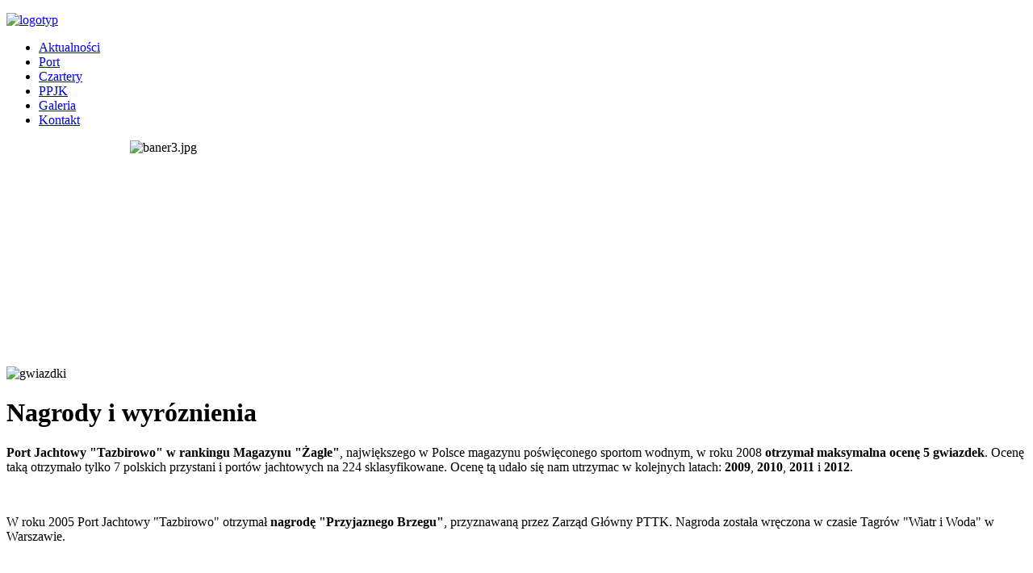

--- FILE ---
content_type: text/html; charset=utf-8
request_url: https://tazbirowo.pl/port/nagrody-i-wyroznienia
body_size: 4707
content:
<!DOCTYPE html PUBLIC "-//W3C//DTD XHTML 1.0 Transitional//EN" "http://www.w3.org/TR/xhtml1/DTD/xhtml1-transitional.dtd">
<html xmlns="http://www.w3.org/1999/xhtml" xml:lang="pl-pl" lang="pl-pl" >
<head>
  <base href="https://tazbirowo.pl/port/nagrody-i-wyroznienia" />
  <meta http-equiv="content-type" content="text/html; charset=utf-8" />
  <meta name="keywords" content="cumowanie jachtów przy pomoście i kei, czartery jachtów, usługi dźwigowe i slipowanie jachtów, zimowanie jachtów, wypożyczanie kajaków, woda i prąd przy kei, pole namiotowe i campingowe" />
  <meta name="description" content="Rodzinny Port Jachtowy Tazbirowo w Romanowie jest największą przystanią żeglarską w województwie Kujawsko-Pomorskim." />
  <title>Nagrody i wyróznienia - Port jachtowy Tazbirowo</title>
  <link rel="stylesheet" href="/plugins/system/jcemediabox/css/jcemediabox.css?version=116" type="text/css" />
  <link rel="stylesheet" href="/plugins/system/jcemediabox/themes/standard/css/style.css?version=116" type="text/css" />
  <link rel="stylesheet" href="/cache/widgetkit/widgetkit-fac1f5e0.css" type="text/css" />
  <link rel="stylesheet" href="https://tazbirowo.pl/modules/mod_djimageslider/assets/style.css" type="text/css" />
  <link rel="stylesheet" href="/modules/mod_magmamenu/assets/lavalamp.css" type="text/css" />
  <style type="text/css">
.gn_clear { clear:both; height:0; line-height:0; }
.gn_header_1 { background-color:none; border:none; border-bottom:none; padding:0px; }
.gn_static_1 { border:none; padding:0px; height:100%; background-color:none; overflow:hidden; }
		/* Styles for DJ Image Slider with module id 94 */
		#djslider-loader94 {
			margin: 0 auto;
			position: relative;
		}
		#djslider94 {
			margin: 0 auto;
			position: relative;
			height: 264px; 
			width: 958px;
			max-width: 958px;
		}
		#slider-container94 {
			position: absolute;
			overflow:hidden;
			left: 0; 
			top: 0;
			height: 100%;
			width: 100%;
		}
		#djslider94 ul#slider94 {
			margin: 0 !important;
			padding: 0 !important;
			border: 0 !important;
		}
		#djslider94 ul#slider94 li {
			list-style: none outside !important;
			float: left;
			margin: 0 !important;
			border: 0 !important;
			padding: 0 0px 0px 0 !important;
			position: relative;
			height: 264px;
			width: 958px;
			background: none;
			overflow: hidden;
		}
		#slider94 li img {
			width: 100%;
			height: auto;
			border: 0 !important;
			margin: 0 !important;
		}
		#slider94 li a img, #slider94 li a:hover img {
			border: 0 !important;
		}
		
		#cust-navigation94 {
			position: absolute;
			top: 10px;
			right: 10px;
		}
		
  </style>
  <script src="/media/system/js/mootools-core.js" type="text/javascript"></script>
  <script src="/media/system/js/core.js" type="text/javascript"></script>
  <script src="/media/system/js/caption.js" type="text/javascript"></script>
  <script src="/plugins/system/jcemediabox/js/jcemediabox.js?version=116" type="text/javascript"></script>
  <script src="/media/widgetkit/js/jquery.js" type="text/javascript"></script>
  <script src="/cache/widgetkit/widgetkit-b4e6ca3a.js" type="text/javascript"></script>
  <script src="/modules/mod_djimageslider/assets/powertools-1.2.0.js" type="text/javascript"></script>
  <script src="/modules/mod_djimageslider/assets/slider.js" type="text/javascript"></script>
  <script src="/modules/mod_magmamenu/assets/js/ppc.safejquery.start.js" type="text/javascript"></script>
  <script src="/modules/mod_magmamenu/assets/js/jquery-1.5.min.js" type="text/javascript"></script>
  <script src="/modules/mod_magmamenu/assets/js/ppc.safejquery.end.js" type="text/javascript"></script>
  <script src="/modules/mod_magmamenu/assets/js/ppc.safejqueryplugin.start.js" type="text/javascript"></script>
  <script src="/modules/mod_magmamenu/assets/js/jquery.easing.ppc.js" type="text/javascript"></script>
  <script src="/modules/mod_magmamenu/assets/js/jquery.lavalamp.js" type="text/javascript"></script>
  <script src="/modules/mod_magmamenu/assets/js/ppc.safejqueryplugin.end.js" type="text/javascript"></script>
  <script type="text/javascript">
window.addEvent('load', function() {
				new JCaption('img.caption');
			});JCEMediaBox.init({popup:{width:"",height:"",legacy:0,lightbox:0,shadowbox:0,resize:1,icons:0,overlay:1,overlayopacity:0.8,overlaycolor:"#ffffff",fadespeed:500,scalespeed:500,hideobjects:0,scrolling:"fixed",close:2,labels:{'close':'Zamknij','next':'Następne','previous':'Poprzednie','cancel':'Anuluj','numbers':'{$current} z {$total}'}},tooltip:{className:"tooltip",opacity:0.8,speed:150,position:"br",offsets:{x: 16, y: 16}},base:"/",imgpath:"plugins/system/jcemediabox/img",theme:"standard",themecustom:"",themepath:"plugins/system/jcemediabox/themes"});(function($){ window.addEvent('domready',function(){this.Slider94 = new DJImageSliderModule({id: '94', slider_type: 2, slide_size: 958, visible_slides: 1, show_buttons: 0, show_arrows: 0, preload: 0},{auto: 1, transition: Fx.Transitions.linear, duration: 600, delay: 4600})}); })(document.id);
  </script>

<link rel="stylesheet" href="/templates/system/css/system.css" type="text/css" />
<link rel="stylesheet" href="/templates/system/css/general.css" type="text/css" />
<link rel="stylesheet" href="/templates/www/css/template.css" type="text/css" />
<link href="https://fonts.googleapis.com/css?family=Cinzel:400,700&amp;subset=latin-ext" rel="stylesheet">
<!-- Start cookieyes banner --> <script id="cookieyes" type="text/javascript" src="https://cdn-cookieyes.com/client_data/382747933a5efa2b221ab51d/script.js"></script> <!-- End cookieyes banner -->
</head>

<body class="tazbirowo">

	<div id="header">		<div class="moduletable">
					

<div class="custom"  >
	<p><a href="/./"><img src="/images/pliki_strony/logotyp.png" alt="logotyp" width="252" height="178" /></a></p></div>
		</div>
	</div>
	<div id="tlo_menu">		<div class="moduletable">
					    
	<script type="text/javascript">
		$jppc(document).ready(function($){
			$("#lavalampmenu90").lavaLamp({
	
	            fx: "linear",
	
	            speed: 200	
	        });	
	
			mainmenu("#lavalampmenu90");
		});		
    </script>


    <div id="lavalamp-menu">

		                	<ul class="lavaLampBottomStyle" id="lavalampmenu90">   	
				<li  class="li-parent"><a  style="display:block;" href="/aktualnosci">Aktualności</a></li><li id="firstCurrent" class="current li-parent"><a  style="display:block;" href="#">Port</a><ul style="display: none;"><li  class="inner"><a  style="display:block;" href="/port/lokalizacja-i-dojazd">Lokalizacja i dojazd</a></li><li  class="inner"><a  style="display:block;" href="/port/oferta">Oferta</a></li><li  class="inner inner-current"><a id="inner-current" style="display:block;" href="/port/nagrody-i-wyroznienia">Nagrody i wyróznienia</a></li></ul></li><li  class="li-parent"><a  style="display:block;" href="/czartery">Czartery</a></li><li  class="li-parent"><a  style="display:block;" href="/ppjk">PPJK</a></li><li  class="li-parent"><a  style="display:block;" href="/galeria">Galeria</a></li><li  class="li-parent"><a  style="display:block;" href="/kontakt">Kontakt</a></li></ul>
    </div>    



		</div>
	</div>
    <div id="baner">		<div class="moduletable_slider">
					
<div id="djslider-loader94" class="djslider-loader">
    <div id="djslider94" class="djslider">
        <div id="slider-container94" class="slider-container">
        	<ul id="slider94">
          		          			<li>
          					            											<img src="/images/slider/baner3.jpg" alt="baner3.jpg" />
																									
						
					</li>
                          			<li>
          					            											<img src="/images/slider/baner5.jpg" alt="baner5.jpg" />
																									
						
					</li>
                          			<li>
          					            											<img src="/images/slider/baner4.jpg" alt="baner4.jpg" />
																									
						
					</li>
                          			<li>
          					            											<img src="/images/slider/baner1.jpg" alt="baner1.jpg" />
																									
						
					</li>
                          			<li>
          					            											<img src="/images/slider/baner6.jpg" alt="baner6.jpg" />
																									
						
					</li>
                          			<li>
          					            											<img src="/images/slider/baner7.jpg" alt="baner7.jpg" />
																									
						
					</li>
                        	</ul>
        </div>
                		<div id="cust-navigation94" class="navigation-container-custom">
			<span class="load-button load-button-active"></span><span class="load-button"></span><span class="load-button"></span><span class="load-button"></span><span class="load-button"></span><span class="load-button"></span>        </div>
            </div>
</div>
	
<div style="clear: both"></div>		</div>
			<div class="moduletable_gwiazdki">
					

<div class="custom_gwiazdki"  >
	<p><img src="/images/pliki_strony/gwiazdki.png" alt="gwiazdki" width="264" height="73" /></p></div>
		</div>
	</div>
    <div id="content_srodek">
    	<div id="srodek_lewa"><div class="item-page">

	<h1>
			Nagrody i wyróznienia		</h1>








<p><strong>Port Jachtowy "Tazbirowo" w rankingu Magazynu "Żagle"</strong>, największego w Polsce magazynu poświęconego sportom wodnym, w roku 2008 <strong>otrzymał maksymalna ocenę 5 gwiazdek</strong>. Ocenę taką otrzymało tylko 7 polskich przystani i portów jachtowych na 224 sklasyfikowane. Ocenę tą udało się nam utrzymac w kolejnych latach: <strong>2009</strong>, <strong>2010</strong>, <strong>2011</strong> i <strong>2012</strong>.</p>
<p>&nbsp;</p>
<p>W roku 2005 Port Jachtowy "Tazbirowo" otrzymał <strong>nagrodę "Przyjaznego Brzegu"</strong>, przyznawaną przez Zarząd Główny PTTK. Nagroda została wręczona w czasie Tagrów "Wiatr i Woda" w Warszawie.</p>
<p>&nbsp;</p>
<p>W roku 2008 Port Jachtowy "Tazbirowo" został <strong>nominowany do nagrody Marszałka Województwa "Odkrywcy 2008"</strong>, w dziedzinie turystki i kategorii "Przedsięwziecie biznesowe".</p>
<p>&nbsp;</p>
<p>W roku 2008 Tomasz Szychowiak, reprezentujący Port Jachtowy "Tazbirowo" zdobył <strong>Puchar Polski Jachtów Kabinowych w klasie T2, wicemistrzostwo Polski</strong> oraz <strong>wygrał wielki finał PPJK</strong>.</p>
<p>&nbsp;</p>
<p>W roku 2009 Port Jachtowy "Tazbirowo" znalazł się w <strong>"Złotej Setce Pomorza i Kujaw"</strong> Gazety Pomorskiej.</p>
<p>&nbsp;</p>
<p>Roku 2011 Port „Tazbirowo", wraz ze Stowarzyszeniem „Przyjaciele Sportu" <strong>otrzymały nagrodę Kujawsko-Pomorskiego Okregowego Związku Żeglarskiego „Spinaker 2011"</strong> w kategorii „Śródlądowe Regaty Roku" za organizację regat o Puchar Zalewu Koronowskiego 2011 z cyklu Pucharu Polski Jachtów Kabinowych.</p>
<p>&nbsp;</p>
<p>W tym samym roku Port „Tazbirowo" wraz ze Stowarzyszeniem „Przyjaciele Sportu" <strong>otrzymały nagrodę Polskiego Związku Żeglarskiego „Błękitny Spinaker 2011"</strong> w kategorii „Śródlądowe Regaty Roku" za organizację regat o Puchar Zalewu Koronowskiego 2011 z cyklu PPJK.</p>
<p>&nbsp;</p>
<p>W roku 2012, w czasie targów „Wiatr i Woda" w Warszawie Port „Tazbirowo" wraz ze Stowarzyszeniem „Przyjaciele Sportu" otrzymali od redakcji Magazynu „Żagle" tzw.<strong> „Blachę" - nagrodę dla organizatorów najlepszych regat z cyklu PPJK</strong>.</p> 
	
</div>
</div>
        <div id="srodek_prawa">		<div class="moduletable_newsy">
					<h3>Aktualności</h3>
					
<div style="float:left;width:100%;">
  <div class="globalnews" style="margin:2px">
    
<div class="gn_static gn_static_1">
	<a href="/aktualnosci/29-warunki-rezerwacji-na-sezon-2015">Warunki rezerwacji na sezon 2015</a> <br /> <span class="data">niedziela, 15, marzec 2015</span> <br /> Przypominamy, że rezerwacja miejsc na sezon 2015 trwa do 1 kwietnia. Rezerwacja jest ważna po odesłaniu podpisanych: umowy najmu i regulaminu portu. Brak potwierdzenia...</div>

<div class="gn_static gn_static_1">
	<a href="/aktualnosci/28-program-tvp-nie-ma-jak-polska-w-tazbirowie">Program TVP &quot;Nie ma jak Polska&quot; w &quot;Tazbirowie&quot;</a> <br /> <span class="data">wtorek, 03, czerwiec 2014</span> <br /> W ostatnią niedzielę "Tazbirowo" odwiedziła ekipa TVP z Maciejem Orłosiem na czele, aby nakręcić materiał do kolejnego odcinka programu "Nie ma jak Polska". Emisja tego...</div>

<div class="gn_static gn_static_1">
	<a href="/aktualnosci/27-tazbirowo-na-regatach-torun-bydgoszcz">&quot;Tazbirowo&quot; na Regatach Toruń-Bydgoszcz</a> <br /> <span class="data">wtorek, 03, czerwiec 2014</span> <br /> Omega "Andromeda" reprezentująca "|Tazbirowo" za sterami której zasiadł Adam Niedźwiedzki zajęła 4 miejsce w 49 Dłogodystansowych Ragatach na Wiśle Związku Miast...</div>

<div class="gn_static gn_static_1">
	<a href="/aktualnosci/26-5-gwiazdek-po-raz-kolejny">5 gwiazdek po raz kolejny</a> <br /> <span class="data">wtorek, 03, czerwiec 2014</span> <br /> Po raz kolejny w dorocznym rangingu Magazynu "Żagle" nasz Port otrzymał 5 gwiazdek.&nbsp;</div>
  </div>
</div>
<div class="gn_clear"></div>
		</div>
			<div class="moduletable">
					<h3>Facebook</h3>
					
<div style="overflow:hidden; width: 245px; height: 285px;"><iframe src="http://www.facebook.com/plugins/likebox.php?href=https%3A%2F%2Fwww.facebook.com%2Fpages%2FTAZBIROWO-Rodzinny-Port-Jachtowy%2F125690780775805&amp;width=257&amp;colorscheme=light&amp;show_faces=true&amp;border_color=&amp;stream=false&amp;header=false&amp;height=310" scrolling="no" frameborder="0" style="border:none; overflow:hidden; width: 257px; margin: -1px -6px 0; height: 310px;" allowTransparency="true"></iframe></div>

		</div>
	</div>
    </div>
    <div id="content_partnerzy">		<div class="moduletable_partnerzy">
					<h3>Partnerzy</h3>
					

<div class="custom_partnerzy"  >
	<table style="width: 100%;" border="0">
<tbody>
<tr align="center" valign="middle">
<td style="width: 25%;"><a href="http://www.zalewkoronowski.pl" target="_blank"><img src="/images/pliki_strony/partnerzy/logo_zalew.png" alt="logo zalew" width="207" height="92" /></a></td>
<td style="width: 25%;"><a href="http://www.cobeinboats.pl/" target="_blank"><img src="/images/pliki_strony/partnerzy/logo_cobein.png" alt="logo cobein" width="253" height="92" /></a></td>
<td style="width: 25%;"><a href="http://www.hostelbydgoszcz.eu/" target="_blank"><img src="/images/pliki_strony/partnerzy/logo_hostel.png" alt="logo hostel" width="139" height="92" /></a></td>
<td style="width: 25%;"><a href="http://www.przyjaciele-sportu.pl/" target="_blank"><img src="/images/pliki_strony/partnerzy/logo_przyjaciele.png" alt="logo przyjaciele" width="102" height="92" /></a></td>
</tr>
</tbody>
</table></div>
		</div>
	</div>
    <div id="stopka">		<div class="moduletable_footer">
					

<div class="custom_footer"  >
	<p>©&nbsp;Copyright 2013 <strong>Rodzinny Port Jachtowy "Tazbirowo"</strong>. Wykonanie: Studio WWW | <a href="http://www.studiowww.com.pl" target="_blank">Projektowanie stron www</a></p></div>
		</div>
	</div>



</body>
</html>